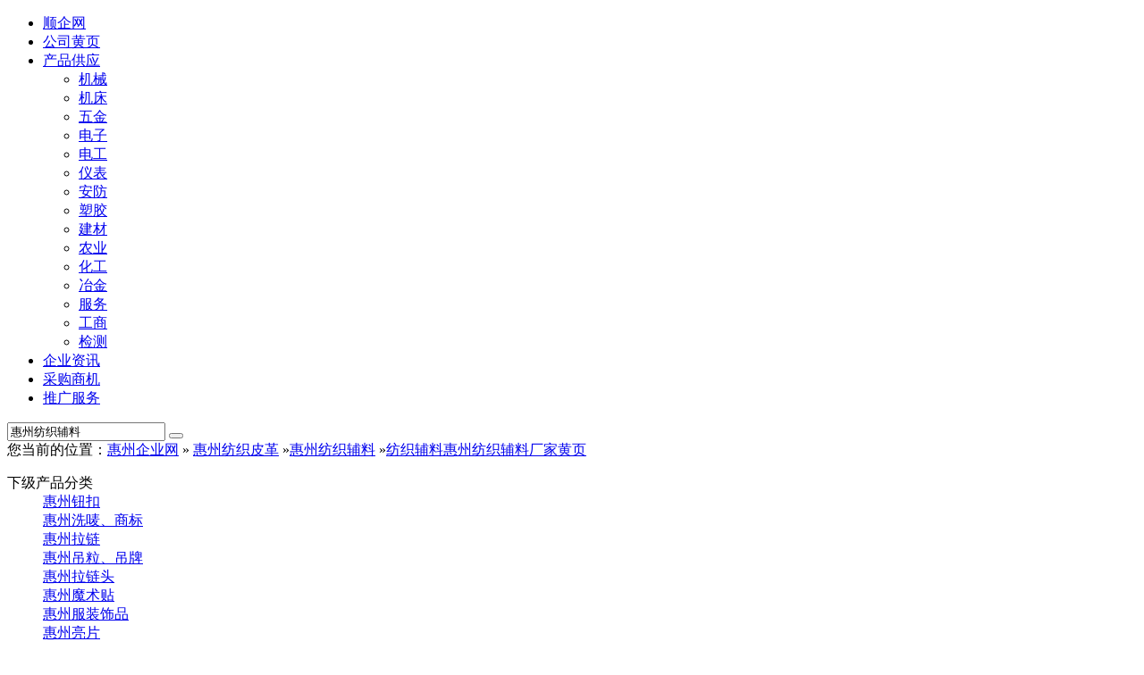

--- FILE ---
content_type: text/html;charset=UTF-8
request_url: https://huizhou.11467.com/pifa-fangzhifuliao/
body_size: 8335
content:
<!DOCTYPE html>
<html lang="zh-CN">
<head><meta charset="utf-8"/>
<title>【惠州纺织辅料】_惠州纺织辅料价格_惠州纺织辅料厂家_顺企网</title>
<meta name="description" content="">
<link rel="stylesheet" type="text/css" href="https://static.11467.com/www/css/b2b.css">
<link href="https://static.11467.com/www/icon/iconfont.css" rel="stylesheet" type="text/css">
<script type="text/javascript" src="https://static.11467.com/js/jquery.js"></script>
<script src="https://static.11467.com/js/uco.js?vn=1.0" language="javascript"></script>
<meta http-equiv="Cache-Control" content="no-siteapp" />
<meta http-equiv="Cache-Control" content="no-transform" />
<link rel="alternate" media="only screen and (max-width: 640px)"  href="https://m.11467.com/product/fangzhifuliao/huizhou/" />
<meta http-equiv="mobile-agent" content="format=xhtml; url=https://m.11467.com/product/fangzhifuliao/huizhou/" />
<meta http-equiv="mobile-agent" content="format=html5; url=https://m.11467.com/product/fangzhifuliao/huizhou/" />
<link rel="canonical" href="https://huizhou.11467.com/pifa-fangzhifuliao/" /><meta name="applicable-device" content="pc">
<link rel="shortcut icon" href="https://www.11467.com/favicon.ico" type=image/x-icon>
</head>
<body> 
<div id="top">
<div ID="m">
<div id="menu">


<ul>
<li><a href="https://www.11467.com" title="企业黄页和免费发布信息">顺企网</a></li>
<li><a href="https://b2b.11467.com/" target="_blank">公司黄页</a></li>
<li><a href="https://product.11467.com" title="产品供应批发" target="_blank">产品供应</a>

<ul>
<li><a href="https://jixie.11467.com/">机械</a></li>
<li><a href="https://jichuang.11467.com/">机床</a></li>
<li><a href="https://wujin.11467.com/">五金</a></li>

<li><a href="https://dianzi.11467.com/">电子</a></li>
<li><a href="https://diangong.11467.com/">电工</a></li>
<li><a href="https://yibiao.11467.com/">仪表</a></li>

<li><a href="https://anfang.11467.com/">安防</a></li>
<li><a href="https://sujiao.11467.com/">塑胶</a></li>
<li><a href="https://jiancai.11467.com/">建材</a></li>

<li><a href="https://nongye.11467.com/">农业</a></li>
<li><a href="https://huagong.11467.com/">化工</a></li>
<li><a href="https://yejin.11467.com/">冶金</a></li>


<li><a href="https://fuwu.11467.com/" title="商务服务">服务</a></li>
<li><a href="https://gongsizhuce.11467.com/" title="公司注册">工商</a></li>
<li><a href="https://jiance.11467.com/">检测</a></li>

</ul>
</li>
<li><a href="https://blog.11467.com" target="_blank">企业资讯</a></li>
<li><a href="https://buy.11467.com" rel="nofollow"   target="_blank">采购商机</a></li>
<li><a href="https://vip.11467.com/" rel="nofollow" target="_blank">推广服务</a></li>
</ul>


</div>
<div  id="toplogin">
</div>
 </div>
 
</div>
 

<div class="logobar">
<div class="top">
<div ID="logo"><a href="https://www.11467.com" title="顺企网"></a></div>
<div id="logoright">
<div id="logosearch">
<form action="https://b2b.11467.com/search.php" method="get" target="_blank">
<input type="text" name="q" value="惠州纺织辅料" onFocus="this.value=''" />
<button id="searchsubmit" class="searchsubmit" type="submit"><i class="iconfont icon-search"></i></button>
</form>
</div>
</div>
</div>
</div>

<div id="nav"><span class="navleft">您当前的位置：<a href="/">惠州企业网</a>  &raquo; <a href="https://huizhou.11467.com/pifa-fangzhi/" >惠州纺织皮革</a> &raquo;<a href="https://huizhou.11467.com/pifa-fangzhifuliao/" >惠州纺织辅料</a> &raquo;</span><span class="f_r"><a href="https://product.11467.com/fangzhifuliao/">纺织辅料</a><a href="//www.11467.com/huizhou/search/7827.htm">惠州纺织辅料厂家黄页</a></span> 
</div>
<div id="main">
<div id="il">
 

<!--catid: 605--><div class="box " ><div class="boxcontent"><dl class="listtxt"><dt>下级产品分类</dt><dd><a href="https://huizhou.11467.com/pifa-niukou/">惠州钮扣</a></dd><dd><a href="https://huizhou.11467.com/pifa-ximashangbiao/">惠州洗唛、商标</a></dd><dd><a href="https://huizhou.11467.com/pifa-lalian/">惠州拉链</a></dd><dd><a href="https://huizhou.11467.com/pifa-diaolidiaopai/">惠州吊粒、吊牌</a></dd><dd><a href="https://huizhou.11467.com/pifa-laliantou/">惠州拉链头</a></dd><dd><a href="https://huizhou.11467.com/pifa-moshutie/">惠州魔术贴</a></dd><dd><a href="https://huizhou.11467.com/pifa-fuzhuangshipin/">惠州服装饰品</a></dd><dd><a href="https://huizhou.11467.com/pifa-liangpian/">惠州亮片</a></dd><dd><a href="https://huizhou.11467.com/pifa-qitafuzhuangfuliao/">惠州其他服装辅料</a></dd></dl><div class="clear"></div></div></div><!-- Coreseek:CORESEEKSERVER--><!--CL:2 catid: 605 56 CORESEEKSERVER：192.168.0.40--><!--ids:43324251,20650071,15207229,8506274,8398151,7960429,6313067,6159124,6016536,5021485,3102822,1663927,1297710,1299516,1300163,1301221,1307810,1315685,1363729,1422390,1428838,1453571,1490967,1541157,1556049,1571508,3421062,3429178,118757,226115,460771,511130,525604,565767,571004,583335,588269,681011,691509,705436--><div class="boxtag"><div class="imglist"><ul class="pli"><li><span class="plistimg"><a class="imglink"  href="https://product.11467.com/info/7960429.htm" title="定制生产热转印烫标" rel="nofollow" target="_blank"><img alt="定制生产热转印烫标" class="lazy" src="//static.11467.com/img/lazy.gif" data-src="//img.11467.com/2020/03-13/852086435_small.jpg" ></a></span><dl><dt><a href="https://product.11467.com/info/7960429.htm" target="_blank">定制生产热转印烫标</a></dt><dd class="canshu"><span>热转印烫画</span><span>烫唛</span><span>烫标</span></dd><dd>报价：未提供</dd><dd><div class="btn-xunjia" data-id="7960429">询价</div><div class="btn-mobile">13537270365</div></dd><dd><a href="https://www.11467.com/qiye/95813460.htm">东莞市元煌服装辅料有限公司</a><span class="weizhi">广东-惠州</span></dd></dl></li>	
<li><span class="plistimg"><a class="imglink"  href="https://product.11467.com/info/43324251.htm" title="喼钮、多款面扣" rel="nofollow" target="_blank"><img alt="喼钮、多款面扣" class="lazy" src="//static.11467.com/img/lazy.gif" data-src="//img.11467.com/2025/09-11/1966278207_small.jpg" ></a></span><dl><dt><a href="https://product.11467.com/info/43324251.htm" target="_blank">喼钮、多款面扣</a></dt><dd class="canshu"><span>四合扣</span><span>金属扣</span><span>服装辅料</span><span>牛仔扣</span><span>合金扣</span></dd><dd>报价：未提供</dd><dd><div class="btn-xunjia" data-id="43324251">询价</div><div class="wximgbox"><div class="wx_i"></div> <div class="wximg_sbox"><div><div class="wx_span_code"></div><div style="color:#e10000;font-size:14px;display:inline-block">15976145766</div></div></div></div><div class="btn-mobile">15976145766</div></dd><dd><a href="https://www.11467.com/huizhou/co/61821.htm">惠州裕泰五金塑胶制品有限公司</a><span class="weizhi">广东-惠州</span></dd></dl></li>	
<li><span class="plistimg"><a class="imglink"  href="https://huizhou.11467.com/info/20650071.htm" title="弹力线厂家 升力开创线业 惠州弹力线" rel="nofollow" target="_blank"><img alt="弹力线厂家 升力开创线业 惠州弹力线" class="lazy" src="//static.11467.com/img/lazy.gif" data-src="//img.11467.com/2023/05-23/1342821741_small.jpg" ></a></span><dl><dt><a href="https://huizhou.11467.com/info/20650071.htm" target="_blank">弹力线厂家 升力开创线业 惠州弹力线</a></dt><dd class="canshu"><span></span></dd><dd>报价：未提供</dd><dd><div class="btn-xunjia" data-id="20650071">询价</div><div class="btn-qq wximgbox"> <div class="wximg_sbox"><div><div class="wx_span_code qq_span_code"></div><div style="color:#e10000;font-size:14px;display:inline-block">1278760383</div></div></div></div><div class="btn-mobile">13626691962</div></dd><dd><a href="https://www.11467.com/qiye/176942500.htm">浙江升力开创线业有限公司</a><span class="weizhi">浙江-金华</span></dd></dl></li>	
<li><span class="plistimg"><a class="imglink"  href="https://huizhou.11467.com/info/15207229.htm" title="惠州喷胶棉生产厂家 水刺无纺布厂家 无纺布制品OEM" rel="nofollow" target="_blank"><img alt="惠州喷胶棉生产厂家 水刺无纺布厂家 无纺布制品OEM" class="lazy" src="//static.11467.com/img/lazy.gif" data-src="//img.11467.com/2022/08-08/1203793136_small.jpg" ></a></span><dl><dt><a href="https://huizhou.11467.com/info/15207229.htm" target="_blank">惠州喷胶棉生产厂家 水刺无纺布厂家 无纺布制品OEM</a></dt><dd class="canshu"><span>产地:广东惠州</span><span>工艺:热风</span><span>特性:家具填充</span></dd><dd>报价<em>￥<span>16.00</span></em>/千克</em></dd><dd><div class="btn-xunjia" data-id="15207229">询价</div><div class="wximgbox"><div class="wx_i"></div> <div class="wximg_sbox"><div><div class="wx_span_code"></div><div style="color:#e10000;font-size:14px;display:inline-block">18316362178</div></div></div></div><div class="btn-qq wximgbox"> <div class="wximg_sbox"><div><div class="wx_span_code qq_span_code"></div><div style="color:#e10000;font-size:14px;display:inline-block">693907856</div></div></div></div><div class="btn-mobile">18316362178</div></dd><dd><a href="https://www.11467.com/qiye/176883985.htm">金迪无纺布制品（惠州）有限公司</a><span class="weizhi">广东-惠州</span></dd></dl></li>	
<li><span class="plistimg"><a class="imglink"  href="https://huizhou.11467.com/info/8506274.htm" title="洗水唛制作 惠州洗水唛 展业印刷公司" rel="nofollow" target="_blank"><img alt="洗水唛制作 惠州洗水唛 展业印刷公司" class="lazy" src="//static.11467.com/img/lazy.gif" data-src="//img.11467.com/2020/05-15/575842742_small.jpg" ></a></span><dl><dt><a href="https://huizhou.11467.com/info/8506274.htm" target="_blank">洗水唛制作 惠州洗水唛 展业印刷公司</a></dt><dd class="canshu"><span></span></dd><dd>报价：未提供</dd><dd><div class="btn-xunjia" data-id="8506274">询价</div><div class="btn-qq wximgbox"> <div class="wximg_sbox"><div><div class="wx_span_code qq_span_code"></div><div style="color:#e10000;font-size:14px;display:inline-block">543424473</div></div></div></div><div class="btn-mobile">13712587152</div></dd><dd><a href="https://www.11467.com/qiye/37221595.htm">东莞市展业印刷有限公司</a><span class="weizhi">广东-东莞</span></dd></dl></li>	
<li><span class="plistimg"><a class="imglink"  href="https://huizhou.11467.com/info/8398151.htm" title="烫画离型膜现货 惠州烫画离型膜 瑞翌新材料 " rel="nofollow" target="_blank"><img alt="烫画离型膜现货 惠州烫画离型膜 瑞翌新材料 " class="lazy" src="//static.11467.com/img/lazy.gif" data-src="//img.11467.com/2020/05-02/2666148145_small.jpg" ></a></span><dl><dt><a href="https://huizhou.11467.com/info/8398151.htm" target="_blank">烫画离型膜现货 惠州烫画离型膜 瑞翌新材料 </a></dt><dd class="canshu"><span></span></dd><dd>报价：未提供</dd><dd><div class="btn-xunjia" data-id="8398151">询价</div><div class="btn-qq wximgbox"> <div class="wximg_sbox"><div><div class="wx_span_code qq_span_code"></div><div style="color:#e10000;font-size:14px;display:inline-block">45246464</div></div></div></div><div class="btn-mobile">15118871188</div></dd><dd><a href="https://www.11467.com/qiye/95827719.htm">广州市瑞翌新材料科技有限公司</a><span class="weizhi">广东-广州</span></dd></dl></li>	
<li><span class="plistimg"><a class="imglink"  href="https://huizhou.11467.com/info/6313067.htm" title="中华制线  维纶高强线厂 惠州高强线厂" rel="nofollow" target="_blank"><img alt="中华制线  维纶高强线厂 惠州高强线厂" class="lazy" src="//static.11467.com/img/lazy.gif" data-src="//img.11467.com/2019/05-22/2322220535_small.jpg" ></a></span><dl><dt><a href="https://huizhou.11467.com/info/6313067.htm" target="_blank">中华制线  维纶高强线厂 惠州高强线厂</a></dt><dd class="canshu"><span></span></dd><dd>报价：未提供</dd><dd><div class="btn-xunjia" data-id="6313067">询价</div><div class="btn-qq wximgbox"> <div class="wximg_sbox"><div><div class="wx_span_code qq_span_code"></div><div style="color:#e10000;font-size:14px;display:inline-block">861127132</div></div></div></div><div class="btn-mobile">18124238650</div></dd><dd><a href="https://www.11467.com/guangzhou/co/746408.htm">广州市精工皮革制品有限公司</a><span class="weizhi">广东-广州</span></dd></dl></li>	
<li><span class="plistimg"><a class="imglink"  href="https://huizhou.11467.com/info/6159124.htm" title="提花弹力织带生产厂家 惠州提花松紧织带生产 鑫臻织带定做" rel="nofollow" target="_blank"><img alt="提花弹力织带生产厂家 惠州提花松紧织带生产 鑫臻织带定做" class="lazy" src="//static.11467.com/img/lazy.gif" data-src="//img.11467.com/2019/03-29/4017685827_small.jpg" ></a></span><dl><dt><a href="https://huizhou.11467.com/info/6159124.htm" target="_blank">提花弹力织带生产厂家 惠州提花松紧织带生产 鑫臻织带定做</a></dt><dd class="canshu"><span></span></dd><dd>报价：未提供</dd><dd><div class="btn-xunjia" data-id="6159124">询价</div><div class="btn-qq wximgbox"> <div class="wximg_sbox"><div><div class="wx_span_code qq_span_code"></div><div style="color:#e10000;font-size:14px;display:inline-block">1406649529</div></div></div></div><div class="btn-mobile">13926414798</div></dd><dd><a href="https://www.11467.com/qiye/57621579.htm">广州市鑫臻织带有限公司</a><span class="weizhi">广东-广州</span></dd></dl></li>	
<li><span class="plistimg"><a class="imglink"  href="https://huizhou.11467.com/info/6016536.htm" title="惠州量大优惠 流苏线 康发线业科技实力厂家 量大优惠 流苏线价格" rel="nofollow" target="_blank"><img alt="惠州量大优惠 流苏线 康发线业科技实力厂家 量大优惠 流苏线价格" class="lazy" src="//static.11467.com/img/lazy.gif" data-src="//img.11467.com/2019/03-14/1572790529_small.jpg" ></a></span><dl><dt><a href="https://huizhou.11467.com/info/6016536.htm" target="_blank">惠州量大优惠 流苏线 康发线业科技实力厂家 量大优惠 流苏线价格</a></dt><dd class="canshu"><span></span></dd><dd>报价：未提供</dd><dd><div class="btn-xunjia" data-id="6016536">询价</div><div class="btn-qq wximgbox"> <div class="wximg_sbox"><div><div class="wx_span_code qq_span_code"></div><div style="color:#e10000;font-size:14px;display:inline-block">251310425</div></div></div></div><div class="btn-mobile">13434100208</div></dd><dd><a href="https://www.11467.com/qiye/93830844.htm">广州康发线业科技有限公司</a><span class="weizhi">广东-广州</span></dd></dl></li>	
<li><span class="plistimg"><a class="imglink"  href="https://product.11467.com/info/5021485.htm" title="潜水服拉链不锈钢拉链头拉链" rel="nofollow" target="_blank"><img alt="潜水服拉链不锈钢拉链头拉链" class="lazy" src="//static.11467.com/img/lazy.gif" data-src="//img.11467.com/u/28832586/224681754_small.jpg" ></a></span><dl><dt><a href="https://product.11467.com/info/5021485.htm" target="_blank">潜水服拉链不锈钢拉链头拉链</a></dt><dd class="canshu"><span>品牌:OKY</span><span>型号:10</span></dd><dd>报价：未提供</dd><dd><div class="btn-xunjia" data-id="5021485">询价</div><div class="btn-qq wximgbox"> <div class="wximg_sbox"><div><div class="wx_span_code qq_span_code"></div><div style="color:#e10000;font-size:14px;display:inline-block">1301109971</div></div></div></div><div class="btn-mobile">13075278839</div></dd><dd><a href="https://www.11467.com/huizhou/co/163370.htm">惠州市欧科宇科技有限公司</a><span class="weizhi">广东-惠州</span></dd></dl></li>	
<li><span class="plistimg"><a class="imglink"  href="https://product.11467.com/info/3102822.htm" title="深圳市鸿益织带有限公司" rel="nofollow" target="_blank"><img alt="深圳市鸿益织带有限公司" class="lazy" src="//static.11467.com/img/lazy.gif" data-src="//img.11467.com/u/21390674/151865631_small.jpg" ></a></span><dl><dt><a href="https://product.11467.com/info/3102822.htm" target="_blank">深圳市鸿益织带有限公司</a></dt><dd class="canshu"><span>品牌:鸿益</span><span>型号:0011</span></dd><dd>报价<em>￥<span>1.00</span></em>/米</em></dd><dd><div class="btn-xunjia" data-id="3102822">询价</div><div class="btn-qq wximgbox"> <div class="wximg_sbox"><div><div class="wx_span_code qq_span_code"></div><div style="color:#e10000;font-size:14px;display:inline-block">2953789405</div></div></div></div><div class="btn-mobile">13723753518</div></dd><dd><a href="https://www.11467.com/huizhou/co/117298.htm">深圳市鸿益织带有限公司</a><span class="weizhi">广东-惠州</span></dd></dl></li>	
<li><span class="plistimg"><a class="imglink"  href="https://product.11467.com/info/1663927.htm" title="泰国威而福老泰国乳胶丝37#" rel="nofollow" target="_blank"><img alt="泰国威而福老泰国乳胶丝37#" class="lazy" src="//static.11467.com/img/lazy.gif" data-src="//image.11467.com/23/14/231489840_small.jpg" ></a></span><dl><dt><a href="https://product.11467.com/info/1663927.htm" target="_blank">泰国威而福老泰国乳胶丝37#</a></dt><dd class="canshu"><span></span></dd><dd>报价<em>￥<span>28,000.00</span></em>/吨</em></dd><dd><div class="btn-xunjia" data-id="1663927">询价</div><div class="btn-mobile">13502263755</div></dd><dd><a href="https://www.11467.com/huizhou/co/81656.htm">惠州汇丰进出口贸易公司</a><span class="weizhi">广东-惠州</span></dd></dl></li>	
<li><span class="plistimg"><a class="imglink"  href="https://product.11467.com/info/3421062.htm" title="YKK拉链，5号尼龙反穿拉链，DALH拉链头" rel="nofollow" target="_blank"><img alt="YKK拉链，5号尼龙反穿拉链，DALH拉链头" class="lazy" src="//static.11467.com/img/lazy.gif" data-src="//image.11467.com/32/60/326024131_small.jpg" ></a></span><dl><dt><a href="https://product.11467.com/info/3421062.htm" target="_blank">YKK拉链，5号尼龙反穿拉链，DALH拉链头</a></dt><dd class="canshu"><span>品牌:YKK</span><span>型号:5#</span><span>材质:尼龙</span></dd><dd>报价：未提供</dd><dd><div class="btn-xunjia" data-id="3421062">询价</div><div class="btn-mobile"></div></dd><dd><a href="https://www.11467.com/huizhou/co/57061.htm">惠东县大岭镇嘉鑫拉链制品厂</a><span class="weizhi">广东-惠州</span></dd></dl></li>	
<li><span class="plistimg"><a class="imglink"  href="https://product.11467.com/info/3429178.htm" title="珠片 平片 凹片(图) 优质珠片" rel="nofollow" target="_blank"><img alt="珠片 平片 凹片(图) 优质珠片" class="lazy" src="//static.11467.com/img/lazy.gif" data-src="//image.11467.com/38/12/381242256_small.jpg" ></a></span><dl><dt><a href="https://product.11467.com/info/3429178.htm" target="_blank">珠片 平片 凹片(图) 优质珠片</a></dt><dd class="canshu"><span>材质:PET(涤纶)</span><span>形状:多样</span><span>适用范围:服饰,鞋帽</span></dd><dd>报价：未提供</dd><dd><div class="btn-xunjia" data-id="3429178">询价</div><div class="btn-mobile">13760482585</div></dd><dd><a href="https://www.11467.com/huizhou/co/81873.htm">深圳市美佳丽工艺品有限公司</a><span class="weizhi">广东-惠州</span></dd></dl></li>	
<li><span class="plistimg"><a class="imglink"  href="https://product.11467.com/info/118757.htm" title="工字钮 多款供选 凸花 金属" rel="nofollow" target="_blank"><img alt="工字钮 多款供选 凸花 金属" class="lazy" src="//static.11467.com/img/lazy.gif" data-src="//image.11467.com/90/39/90396177_small.jpg" ></a></span><dl><dt><a href="https://product.11467.com/info/118757.htm" target="_blank">工字钮 多款供选 凸花 金属</a></dt><dd class="canshu"><span>纽扣形状:多款供选</span><span>纽扣花色:凸花</span><span>纽扣质地:金属</span></dd><dd>报价：未提供</dd><dd><div class="btn-xunjia" data-id="118757">询价</div><div class="btn-mobile"></div></dd><dd><a href="https://www.11467.com/huizhou/co/7408.htm">惠州市力群五金厂有限公司</a><span class="weizhi">广东-惠州</span></dd></dl></li>	
<li><span class="plistimg"><a class="imglink"  href="https://product.11467.com/info/226115.htm" title="高弹丝 优等品 玫瑰" rel="nofollow" target="_blank"><img alt="高弹丝 优等品 玫瑰" class="lazy" src="//static.11467.com/img/lazy.gif" data-src="//image.11467.com/47/49/474968061_small.jpg" ></a></span><dl><dt><a href="https://product.11467.com/info/226115.htm" target="_blank">高弹丝 优等品 玫瑰</a></dt><dd class="canshu"><span>质量等级:优等品</span><span>品牌:玫瑰</span></dd><dd>报价<em>￥<span>23.00</span></em>/个</em></dd><dd><div class="btn-xunjia" data-id="226115">询价</div><div class="btn-mobile">13502210987</div></dd><dd><a href="https://www.11467.com/huizhou/co/79126.htm">惠州市惠城区新荣昌纱线厂</a><span class="weizhi">广东-惠州</span></dd></dl></li>	
<li><span class="plistimg"><a class="imglink"  href="https://product.11467.com/info/460771.htm" title="金银扁带 涤纶 织带 优等品" rel="nofollow" target="_blank"><img alt="金银扁带 涤纶 织带 优等品" class="lazy" src="//static.11467.com/img/lazy.gif" data-src="//image.11467.com/50/97/509735062_small.jpg" ></a></span><dl><dt><a href="https://product.11467.com/info/460771.htm" target="_blank">金银扁带 涤纶 织带 优等品</a></dt><dd class="canshu"><span>主要原料:涤纶</span><span>类型:织带</span><span>质量等级:优等品</span></dd><dd>报价：未提供</dd><dd><div class="btn-xunjia" data-id="460771">询价</div><div class="btn-mobile">13725559158</div></dd><dd><a href="https://www.11467.com/huizhou/co/75760.htm">惠州市惠阳区秋长鑫辉绳带制品厂</a><span class="weizhi">广东-惠州</span></dd></dl></li>	
<li><span class="plistimg"><a class="imglink"  href="https://product.11467.com/info/511130.htm" title="人造浮石 保得石 优等品" rel="nofollow" target="_blank"><img alt="人造浮石 保得石 优等品" class="lazy" src="//static.11467.com/img/lazy.gif" data-src="//image.11467.com/10/20/1020758506_small.jpg" ></a></span><dl><dt><a href="https://product.11467.com/info/511130.htm" target="_blank">人造浮石 保得石 优等品</a></dt><dd class="canshu"><span>品牌:保得石</span><span>质量等级:优等品</span></dd><dd>报价<em>￥<span>58.00</span></em>/公斤</em></dd><dd><div class="btn-xunjia" data-id="511130">询价</div><div class="btn-mobile">13631993115</div></dd><dd><a href="https://www.11467.com/huizhou/co/74381.htm">惠州市恒晖环保洗水石有限公司业务部</a><span class="weizhi">广东-惠州</span></dd></dl></li>	
<li><span class="plistimg"><a class="imglink"  href="https://product.11467.com/info/525604.htm" title="童装布标,洗水唛,洗涤标" rel="nofollow" target="_blank"><img alt="童装布标,洗水唛,洗涤标" class="lazy" src="//static.11467.com/img/lazy.gif" data-src="//image.11467.com/50/90/509044431_small.jpg" ></a></span><dl><dt><a href="https://product.11467.com/info/525604.htm" target="_blank">童装布标,洗水唛,洗涤标</a></dt><dd class="canshu"><span>洗涤标、商标类型:印唛</span><span>质量等级:优等品</span><span>品牌:三和</span></dd><dd>报价：未提供</dd><dd><div class="btn-xunjia" data-id="525604">询价</div><div class="btn-mobile">13542730308</div></dd><dd><a href="https://www.11467.com/huizhou/co/74146.htm">惠州市三和印刷有限公司</a><span class="weizhi">广东-惠州</span></dd></dl></li>	
<li><span class="plistimg"><a class="imglink"  href="https://product.11467.com/info/565767.htm" title="防火、阴燃、魔术贴粘扣带、专业品质" rel="nofollow" target="_blank"><img alt="防火、阴燃、魔术贴粘扣带、专业品质" class="lazy" src="//static.11467.com/img/lazy.gif" data-src="//image.11467.com/88/41/884138886_small.jpg" ></a></span><dl><dt><a href="https://product.11467.com/info/565767.htm" target="_blank">防火、阴燃、魔术贴粘扣带、专业品质</a></dt><dd class="canshu"><span>品牌:鸿明</span></dd><dd>报价<em>￥<span>1.00</span></em>/米</em></dd><dd><div class="btn-xunjia" data-id="565767">询价</div><div class="btn-mobile">13516658918</div></dd><dd><a href="https://www.11467.com/huizhou/co/73798.htm">惠州鸿明织造有限公司</a><span class="weizhi">广东-惠州</span></dd></dl></li>	
<li><span class="plistimg"><a class="imglink"  href="https://product.11467.com/info/571004.htm" title="吊牌 优等品 利安" rel="nofollow" target="_blank"><img alt="吊牌 优等品 利安" class="lazy" src="//static.11467.com/img/lazy.gif" data-src="//image.11467.com/63/33/633304796_small.jpg" ></a></span><dl><dt><a href="https://product.11467.com/info/571004.htm" target="_blank">吊牌 优等品 利安</a></dt><dd class="canshu"><span>质量等级:优等品</span><span>品牌:利安</span></dd><dd>报价<em>￥<span>1.00</span></em>/个</em></dd><dd><div class="btn-xunjia" data-id="571004">询价</div><div class="btn-mobile">15820711853</div></dd><dd><a href="https://www.11467.com/huizhou/co/73795.htm">惠州市景诚工业材料有限公司</a><span class="weizhi">广东-惠州</span></dd></dl></li>	
<li><span class="plistimg"><a class="imglink"  href="https://product.11467.com/info/583335.htm" title="针刺棉" rel="nofollow" target="_blank"><img alt="针刺棉" class="lazy" src="//static.11467.com/img/lazy.gif" data-src="//image.11467.com/23/43/234367068_small.jpg" ></a></span><dl><dt><a href="https://product.11467.com/info/583335.htm" target="_blank">针刺棉</a></dt><dd class="canshu"><span></span></dd><dd>报价<em>￥<span>10.00</span></em>/千克</em></dd><dd><div class="btn-xunjia" data-id="583335">询价</div><div class="btn-mobile">15816321779</div></dd><dd><a href="https://www.11467.com/huizhou/co/73787.htm">惠阳区新圩塘吓金成无纺布厂</a><span class="weizhi">广东-惠州</span></dd></dl></li>	
<li><span class="plistimg"><a class="imglink"  href="https://product.11467.com/info/588269.htm" title="维和袖章；臂章 织唛 优等品" rel="nofollow" target="_blank"><img alt="维和袖章；臂章 织唛 优等品" class="lazy" src="//static.11467.com/img/lazy.gif" data-src="//image.11467.com/94/15/941505072_small.jpg" ></a></span><dl><dt><a href="https://product.11467.com/info/588269.htm" target="_blank">维和袖章；臂章 织唛 优等品</a></dt><dd class="canshu"><span>洗涤标、商标类型:织唛</span><span>质量等级:优等品</span><span>品牌:袖章</span></dd><dd>报价：未提供</dd><dd><div class="btn-xunjia" data-id="588269">询价</div><div class="btn-mobile"></div></dd><dd><a href="https://www.11467.com/huizhou/co/73784.htm">飛龍電腦機繡商標廠有限公司&lt;br&gt;FEI LUNG COM</a><span class="weizhi">广东-惠州</span></dd></dl></li>	
<li><span class="plistimg"><a class="imglink"  href="https://product.11467.com/info/681011.htm" title="衣架衣钩、铁衣架电镀衣架" rel="nofollow" target="_blank"><img alt="衣架衣钩、铁衣架电镀衣架" class="lazy" src="//static.11467.com/img/lazy.gif" data-src="//image.11467.com/77/12/771258123_small.jpg" ></a></span><dl><dt><a href="https://product.11467.com/info/681011.htm" target="_blank">衣架衣钩、铁衣架电镀衣架</a></dt><dd class="canshu"><span>质量等级:合格品</span><span>品牌:mf</span></dd><dd>报价：未提供</dd><dd><div class="btn-xunjia" data-id="681011">询价</div><div class="btn-mobile">13531743174</div></dd><dd><a href="https://www.11467.com/huizhou/co/71572.htm">惠州市惠城区鸣丰精密五金加工厂</a><span class="weizhi">广东-惠州</span></dd></dl></li>	
<li><span class="plistimg"><a class="imglink"  href="https://product.11467.com/info/691509.htm" title="绣花,编织,电压,热压皮牌皮标" rel="nofollow" target="_blank"><img alt="绣花,编织,电压,热压皮牌皮标" class="lazy" src="//static.11467.com/img/lazy.gif" data-src="//image.11467.com/48/3/480318003_small.jpg" ></a></span><dl><dt><a href="https://product.11467.com/info/691509.htm" target="_blank">绣花,编织,电压,热压皮牌皮标</a></dt><dd class="canshu"><span>洗涤标、商标类型:皮标</span><span>质量等级:一等品</span><span>品牌:绣花,编织,电压,热压皮牌皮标</span></dd><dd>报价<em>￥<span>2.00</span></em>/件</em></dd><dd><div class="btn-xunjia" data-id="691509">询价</div><div class="btn-mobile">15976151242</div></dd><dd><a href="https://www.11467.com/huizhou/co/71379.htm">惠州市惠城区富画服装辅料制品厂</a><span class="weizhi">广东-惠州</span></dd></dl></li>	
<li><span class="plistimg"><a class="imglink"  href="https://product.11467.com/info/705436.htm" title="拉链头 金属拉链 多款供选" rel="nofollow" target="_blank"><img alt="拉链头 金属拉链 多款供选" class="lazy" src="//static.11467.com/img/lazy.gif" data-src="//image.11467.com/14/15/141518200_small.jpg" ></a></span><dl><dt><a href="https://product.11467.com/info/705436.htm" target="_blank">拉链头 金属拉链 多款供选</a></dt><dd class="canshu"><span>拉链质地:金属拉链</span><span>拉链颜色:多款供选</span><span>拉链款式:开尾拉链</span></dd><dd>报价<em>￥<span>1.00</span></em>/电洽</em></dd><dd><div class="btn-xunjia" data-id="705436">询价</div><div class="btn-mobile">13500174728</div></dd><dd><a href="https://www.11467.com/huizhou/co/71236.htm">惠州市兴贤压铸五金有限公司</a><span class="weizhi">广东-惠州</span></dd></dl></li>	
<li><span class="plistimg"><a class="imglink"  href="https://product.11467.com/info/1297710.htm" title="皮垫片 优等品 源丰" rel="nofollow" target="_blank"><img alt="皮垫片 优等品 源丰" class="lazy" src="//static.11467.com/img/lazy.gif" data-src="//image.11467.com/41/50/415048434_small.jpg" ></a></span><dl><dt><a href="https://product.11467.com/info/1297710.htm" target="_blank">皮垫片 优等品 源丰</a></dt><dd class="canshu"><span>质量等级:优等品</span><span>品牌:源丰</span></dd><dd>报价：未提供</dd><dd><div class="btn-xunjia" data-id="1297710">询价</div><div class="btn-mobile"></div></dd><dd><a href="https://www.11467.com/huizhou/co/61753.htm">惠城区源丰鑫五金制品厂</a><span class="weizhi">广东-惠州</span></dd></dl></li>	
<li><span class="plistimg"><a class="imglink"  href="https://product.11467.com/info/1299516.htm" title="大量优质四合扣急钮等 圆形" rel="nofollow" target="_blank"><img alt="大量优质四合扣急钮等 圆形" class="lazy" src="//static.11467.com/img/lazy.gif" data-src="//image.11467.com/86/35/863551696_small.jpg" ></a></span><dl><dt><a href="https://product.11467.com/info/1299516.htm" target="_blank">大量优质四合扣急钮等 圆形</a></dt><dd class="canshu"><span>纽扣形状:圆形</span><span>纽扣花色:多款供选</span><span>纽扣质地:金属</span></dd><dd>报价：未提供</dd><dd><div class="btn-xunjia" data-id="1299516">询价</div><div class="btn-mobile"></div></dd><dd><a href="https://www.11467.com/huizhou/co/61750.htm">惠州市永业五金塑胶制品有限公司</a><span class="weizhi">广东-惠州</span></dd></dl></li>	
<li><span class="plistimg"><a class="imglink"  href="https://product.11467.com/info/1300163.htm" title="涤纶帽带 涤纶帽带 优等品" rel="nofollow" target="_blank"><img alt="涤纶帽带 涤纶帽带 优等品" class="lazy" src="//static.11467.com/img/lazy.gif" data-src="//image.11467.com/10/69/1069198909_small.jpg" ></a></span><dl><dt><a href="https://product.11467.com/info/1300163.htm" target="_blank">涤纶帽带 涤纶帽带 优等品</a></dt><dd class="canshu"><span>洗涤标、商标类型:涤纶帽带</span><span>质量等级:优等品</span><span>品牌:涤纶帽带</span></dd><dd>报价<em>￥<span>41.00</span></em>/平方</em></dd><dd><div class="btn-xunjia" data-id="1300163">询价</div><div class="btn-mobile">13500176837</div></dd><dd><a href="https://www.11467.com/huizhou/co/61749.htm">惠州市益和织带有限公司</a><span class="weizhi">广东-惠州</span></dd></dl></li>	
<li><span class="plistimg"><a class="imglink"  href="https://product.11467.com/info/1301221.htm" title="金属钮扣－TS18三档手缝裤钩" rel="nofollow" target="_blank"><img alt="金属钮扣－TS18三档手缝裤钩" class="lazy" src="//static.11467.com/img/lazy.gif" data-src="//image.11467.com/10/90/1090833650_small.jpg" ></a></span><dl><dt><a href="https://product.11467.com/info/1301221.htm" target="_blank">金属钮扣－TS18三档手缝裤钩</a></dt><dd class="canshu"><span>纽扣形状:多款供选</span><span>纽扣花色:多款供选</span><span>纽扣质地:金属</span></dd><dd>报价：未提供</dd><dd><div class="btn-xunjia" data-id="1301221">询价</div><div class="btn-mobile">13809001780</div></dd><dd><a href="https://www.11467.com/huizhou/co/61747.htm">南京利丰金属钮扣有限公司</a><span class="weizhi">广东-惠州</span></dd></dl></li>	
<li><span class="plistimg"><a class="imglink"  href="https://product.11467.com/info/1307810.htm" title="欧美新环保钮扣 圆形 多款供选" rel="nofollow" target="_blank"><img alt="欧美新环保钮扣 圆形 多款供选" class="lazy" src="//static.11467.com/img/lazy.gif" data-src="//image.11467.com/84/69/846916448_small.jpg" ></a></span><dl><dt><a href="https://product.11467.com/info/1307810.htm" target="_blank">欧美新环保钮扣 圆形 多款供选</a></dt><dd class="canshu"><span>纽扣形状:圆形</span><span>纽扣花色:多款供选</span><span>纽扣质地:珠光</span></dd><dd>报价：未提供</dd><dd><div class="btn-xunjia" data-id="1307810">询价</div><div class="btn-mobile">13005476672</div></dd><dd><a href="https://www.11467.com/huizhou/co/61483.htm">惠州市新升钮扣制品有限公司</a><span class="weizhi">广东-惠州</span></dd></dl></li>	
<li><span class="plistimg"><a class="imglink"  href="https://product.11467.com/info/1315685.htm" title="新奇布包腰带  款式新颖 欢迎来电咨询" rel="nofollow" target="_blank"><img alt="新奇布包腰带  款式新颖 欢迎来电咨询" class="lazy" src="//static.11467.com/img/lazy.gif" data-src="//image.11467.com/21/72/217264972_small.jpg" ></a></span><dl><dt><a href="https://product.11467.com/info/1315685.htm" target="_blank">新奇布包腰带  款式新颖 欢迎来电咨询</a></dt><dd class="canshu"><span>纽扣形状:多款供选</span><span>纽扣花色:多款供选</span><span>纽扣质地:多款供选</span></dd><dd>报价：未提供</dd><dd><div class="btn-xunjia" data-id="1315685">询价</div><div class="btn-mobile">13434260657</div></dd><dd><a href="https://www.11467.com/huizhou/co/61470.htm">惠州市礼裕皮带制造有限公司</a><span class="weizhi">广东-惠州</span></dd></dl></li>	
<li><span class="plistimg"><a class="imglink"  href="https://product.11467.com/info/1363729.htm" title="织带 云凤 彩色 涤纶" rel="nofollow" target="_blank"><img alt="织带 云凤 彩色 涤纶" class="lazy" src="//static.11467.com/img/lazy.gif" data-src="//image.11467.com/33/40/334071081_small.jpg" ></a></span><dl><dt><a href="https://product.11467.com/info/1363729.htm" target="_blank">织带 云凤 彩色 涤纶</a></dt><dd class="canshu"><span>品牌:云凤</span><span>颜色:彩色</span><span>材质:涤纶</span></dd><dd>报价：未提供</dd><dd><div class="btn-xunjia" data-id="1363729">询价</div><div class="btn-mobile">15919729253</div></dd><dd><a href="https://www.11467.com/huizhou/co/60791.htm">惠州市惠阳区秋长云凤织带加工厂</a><span class="weizhi">广东-惠州</span></dd></dl></li>	
<li><span class="plistimg"><a class="imglink"  href="https://product.11467.com/info/1422390.htm" title="产品名称：针刺纤维棉" rel="nofollow" target="_blank"><img alt="产品名称：针刺纤维棉" class="lazy" src="//static.11467.com/img/lazy.gif" data-src="//image.11467.com/58/49/584902247_small.jpg" ></a></span><dl><dt><a href="https://product.11467.com/info/1422390.htm" target="_blank">产品名称：针刺纤维棉</a></dt><dd class="canshu"><span></span></dd><dd>报价<em>￥<span>16.00</span></em>/千克</em></dd><dd><div class="btn-xunjia" data-id="1422390">询价</div><div class="btn-mobile">13828876109</div></dd><dd><a href="https://www.11467.com/huizhou/co/59169.htm">惠州市汇丰无纺制品有限公司</a><span class="weizhi">广东-惠州</span></dd></dl></li>	
<li><span class="plistimg"><a class="imglink"  href="https://product.11467.com/info/1428838.htm" title="【提供】 服饰纽扣  合金方扣" rel="nofollow" target="_blank"><img alt="【提供】 服饰纽扣  合金方扣" class="lazy" src="//static.11467.com/img/lazy.gif" data-src="//image.11467.com/99/23/992335935_small.jpg" ></a></span><dl><dt><a href="https://product.11467.com/info/1428838.htm" target="_blank">【提供】 服饰纽扣  合金方扣</a></dt><dd class="canshu"><span>品牌:其他</span><span>质量等级:一等品</span></dd><dd>报价<em>￥<span>18.00</span></em>/罗</em></dd><dd><div class="btn-xunjia" data-id="1428838">询价</div><div class="btn-mobile">15820709633</div></dd><dd><a href="https://www.11467.com/huizhou/co/59034.htm">惠州市昌信五金制品有限公司</a><span class="weizhi">广东-惠州</span></dd></dl></li>	
<li><span class="plistimg"><a class="imglink"  href="https://product.11467.com/info/1453571.htm" title="各种尼龙软勾粘扣带、魔术贴" rel="nofollow" target="_blank"><img alt="各种尼龙软勾粘扣带、魔术贴" class="lazy" src="//static.11467.com/img/lazy.gif" data-src="//image.11467.com/80/78/807871397_small.jpg" ></a></span><dl><dt><a href="https://product.11467.com/info/1453571.htm" target="_blank">各种尼龙软勾粘扣带、魔术贴</a></dt><dd class="canshu"><span>品牌:WSH</span></dd><dd>报价：未提供</dd><dd><div class="btn-xunjia" data-id="1453571">询价</div><div class="btn-mobile">13652750016</div></dd><dd><a href="https://www.11467.com/huizhou/co/58761.htm">伟胜织织造有限公司</a><span class="weizhi">广东-惠州</span></dd></dl></li>	
<li><span class="plistimg"><a class="imglink"  href="https://product.11467.com/info/1490967.htm" title="彩色反扣魔术扎带20mmX200mm" rel="nofollow" target="_blank"><img alt="彩色反扣魔术扎带20mmX200mm" class="lazy" src="//static.11467.com/img/lazy.gif" data-src="//image.11467.com/82/21/822167765_small.jpg" ></a></span><dl><dt><a href="https://product.11467.com/info/1490967.htm" target="_blank">彩色反扣魔术扎带20mmX200mm</a></dt><dd class="canshu"><span>品牌:abc</span></dd><dd>报价<em>￥<span>1.00</span></em>/条</em></dd><dd><div class="btn-xunjia" data-id="1490967">询价</div><div class="btn-mobile">13928384208</div></dd><dd><a href="https://www.11467.com/huizhou/co/58025.htm">惠州市惠城区海域五金电器商店</a><span class="weizhi">广东-惠州</span></dd></dl></li>	
<li><span class="plistimg"><a class="imglink"  href="https://product.11467.com/info/1541157.htm" title="金银线工艺材料圣诞材料 金箔纸包铁线" rel="nofollow" target="_blank"><img alt="金银线工艺材料圣诞材料 金箔纸包铁线" class="lazy" src="//static.11467.com/img/lazy.gif" data-src="//image.11467.com/64/78/647800048_small.jpg" ></a></span><dl><dt><a href="https://product.11467.com/info/1541157.htm" target="_blank">金银线工艺材料圣诞材料 金箔纸包铁线</a></dt><dd class="canshu"><span>主要原料:金箔纸包铁线</span><span>类型:工艺品装饰</span><span>品牌:TD</span></dd><dd>报价<em>￥<span>5.00</span></em>/斤</em></dd><dd><div class="btn-xunjia" data-id="1541157">询价</div><div class="btn-mobile"></div></dd><dd><a href="https://www.11467.com/huizhou/co/51596.htm">惠州市惠城区腾达人造花材料厂</a><span class="weizhi">广东-惠州</span></dd></dl></li>	
<li><span class="plistimg"><a class="imglink"  href="https://product.11467.com/info/1556049.htm" title="尼龙拉链 尼龙拉链 闭尾拉链" rel="nofollow" target="_blank"><img alt="尼龙拉链 尼龙拉链 闭尾拉链" class="lazy" src="//static.11467.com/img/lazy.gif" data-src="//image.11467.com/47/60/476089092_small.jpg" ></a></span><dl><dt><a href="https://product.11467.com/info/1556049.htm" target="_blank">尼龙拉链 尼龙拉链 闭尾拉链</a></dt><dd class="canshu"><span>拉链质地:尼龙拉链</span><span>拉链款式:闭尾拉链</span><span>品牌:cony</span></dd><dd>报价：未提供</dd><dd><div class="btn-xunjia" data-id="1556049">询价</div><div class="btn-mobile">15814707778</div></dd><dd><a href="https://www.11467.com/huizhou/co/31353.htm">惠阳区裕兴泰拉链制品厂</a><span class="weizhi">广东-惠州</span></dd></dl></li>	
<li><span class="plistimg"><a class="imglink"  href="https://product.11467.com/info/1571508.htm" title="手碗带 特多龙 7mm*125cm" rel="nofollow" target="_blank"><img alt="手碗带 特多龙 7mm*125cm" class="lazy" src="//static.11467.com/img/lazy.gif" data-src="//image.11467.com/16/82/168263482_small.jpg" ></a></span><dl><dt><a href="https://product.11467.com/info/1571508.htm" target="_blank">手碗带 特多龙 7mm*125cm</a></dt><dd class="canshu"><span>主要原料:特多龙</span><span>规格:7mm*125cm</span><span>类型:织带</span></dd><dd>报价<em>￥<span>1.00</span></em>/条</em></dd><dd><div class="btn-xunjia" data-id="1571508">询价</div><div class="btn-mobile"></div></dd><dd><a href="https://www.11467.com/huizhou/co/6526.htm">惠州市惠南织带有限公司</a><span class="weizhi">广东-惠州</span></dd></dl></li>	
</ul></div><div class="boxcontent" style="clear:both;">顺企网为您找到"定制生产热转印烫标、喼钮、多款面扣、"等56个产品，包括惠州纺织辅料价格、惠州纺织辅料图片、型号和相关惠州纺织辅料厂家联系方式等</div><div class="pages"><span>分页浏览</span><a href="https://huizhou.11467.com/pifa-fangzhifuliao/"><em>1</em></a><a href="https://huizhou.11467.com/pifa-fangzhifuliao/pn2/">2</a><a href="https://huizhou.11467.com/pifa-fangzhifuliao/pn2/">尾页</a></div><div style="clear:both;">&nbsp;</div></div>





</div> 
<div id="sidebox">
<div class="box links" ><div class="boxcontent"><dl class="listtxt"><dt>附近城市</dt><dd ><a href="https://shenzhen.11467.com/pifa-fangzhifuliao/" title="深圳纺织辅料">深圳</a></dd><dd ><a href="https://guangzhou.11467.com/pifa-fangzhifuliao/" title="广州纺织辅料">广州</a></dd><dd ><a href="https://dongguan.11467.com/pifa-fangzhifuliao/" title="东莞纺织辅料">东莞</a></dd><dd ><a href="https://foshan.11467.com/pifa-fangzhifuliao/" title="佛山纺织辅料">佛山</a></dd><dd ><a href="https://xiamen.11467.com/pifa-fangzhifuliao/" title="厦门纺织辅料">厦门</a></dd><dd ><a href="https://huizhou.11467.com/pifa-fangzhifuliao/" title="惠州纺织辅料">惠州</a></dd><dd ><a href="https://zhongshan.11467.com/pifa-fangzhifuliao/" title="中山纺织辅料">中山</a></dd><dd ><a href="https://jiangmen.11467.com/pifa-fangzhifuliao/" title="江门纺织辅料">江门</a></dd><dd ><a href="https://zhangzhou.11467.com/pifa-fangzhifuliao/" title="漳州纺织辅料">漳州</a></dd><dd ><a href="https://zhuhai.11467.com/pifa-fangzhifuliao/" title="珠海纺织辅料">珠海</a></dd><dd ><a href="https://shantou.11467.com/pifa-fangzhifuliao/" title="汕头纺织辅料">汕头</a></dd><dd ><a href="https://maoming.11467.com/pifa-fangzhifuliao/" title="茂名纺织辅料">茂名</a></dd><dd ><a href="https://zhaoqing.11467.com/pifa-fangzhifuliao/" title="肇庆纺织辅料">肇庆</a></dd><dd ><a href="https://meizhou.11467.com/pifa-fangzhifuliao/" title="梅州纺织辅料">梅州</a></dd><dd ><a href="https://qingyuan.11467.com/pifa-fangzhifuliao/" title="清远纺织辅料">清远</a></dd><dd ><a href="https://jieyang.11467.com/pifa-fangzhifuliao/" title="揭阳纺织辅料">揭阳</a></dd><dd ><a href="https://wuzhou.11467.com/pifa-fangzhifuliao/" title="梧州纺织辅料">梧州</a></dd><dd ><a href="https://chaozhou.11467.com/pifa-fangzhifuliao/" title="潮州纺织辅料">潮州</a></dd></dl><div class="clear"></div></div></div>
</div>
</div>
<style>

			</style>

 
<div class="m footnav"><div class="box links" ><div class="boxcontent"><dl class="listtxt"><dt>热门产地</dt><dd ><a href="https://shenzhen.11467.com/pifa-fangzhifuliao/" title="深圳纺织辅料">深圳</a></dd><dd ><a href="https://shanghai.11467.com/pifa-fangzhifuliao/" title="上海纺织辅料">上海</a></dd><dd ><a href="https://beijing.11467.com/pifa-fangzhifuliao/" title="北京纺织辅料">北京</a></dd><dd ><a href="https://guangzhou.11467.com/pifa-fangzhifuliao/" title="广州纺织辅料">广州</a></dd><dd ><a href="https://chengdu.11467.com/pifa-fangzhifuliao/" title="成都纺织辅料">成都</a></dd><dd ><a href="https://suzhou.11467.com/pifa-fangzhifuliao/" title="苏州纺织辅料">苏州</a></dd><dd ><a href="https://chongqing.11467.com/pifa-fangzhifuliao/" title="重庆纺织辅料">重庆</a></dd><dd ><a href="https://xian.11467.com/pifa-fangzhifuliao/" title="西安纺织辅料">西安</a></dd><dd ><a href="https://dongguan.11467.com/pifa-fangzhifuliao/" title="东莞纺织辅料">东莞</a></dd><dd ><a href="https://hangzhou.11467.com/pifa-fangzhifuliao/" title="杭州纺织辅料">杭州</a></dd><dd ><a href="https://zhengzhou.11467.com/pifa-fangzhifuliao/" title="郑州纺织辅料">郑州</a></dd><dd ><a href="https://wuhan.11467.com/pifa-fangzhifuliao/" title="武汉纺织辅料">武汉</a></dd><dd ><a href="https://tianjin.11467.com/pifa-fangzhifuliao/" title="天津纺织辅料">天津</a></dd><dd ><a href="https://nanjing.11467.com/pifa-fangzhifuliao/" title="南京纺织辅料">南京</a></dd><dd ><a href="https://qingdao.11467.com/pifa-fangzhifuliao/" title="青岛纺织辅料">青岛</a></dd><dd ><a href="https://foshan.11467.com/pifa-fangzhifuliao/" title="佛山纺织辅料">佛山</a></dd><dd ><a href="https://changsha.11467.com/pifa-fangzhifuliao/" title="长沙纺织辅料">长沙</a></dd><dd ><a href="https://ningbo.11467.com/pifa-fangzhifuliao/" title="宁波纺织辅料">宁波</a></dd><dd ><a href="https://wenzhou.11467.com/pifa-fangzhifuliao/" title="温州纺织辅料">温州</a></dd></dl><div class="clear"></div></div></div></div></div>
<div ID="b">


<div id="bottomnav">
<a href="https://www.11467.com/">顺企网</a> | 
<a href="https://b2b.11467.com/">公司</a> | 
<a href="https://www.11467.com/dir.html">黄页</a> | 
<a href="https://product.11467.com">产品</a> | 
<a href="https://buy.11467.com">采购</a> | 
<a href="https://blog.11467.com">资讯</a> | 
 <a href="https://cp.11467.com/home/reg/" rel="nofollow">免费注册 轻松建站</a> 
  </div>

<div >免责声明：本站信息由企业自行发布，本站完全免费，交易请核实资质，谨防诈骗，如有侵权请联系我们 &nbsp;&nbsp;<a href="https://www.11467.com/html/law.htm" title="法律声明" rel="nofollow">法律声明</a>&nbsp;&nbsp;<a href="https://www.11467.com/html/contact.htm" rel="nofollow">联系顺企网</a>  <br />


</div>
&copy; 11467.com 顺企网 版权所有  
<br>
ICP备案：
<a href="http://beian.miit.gov.cn" rel="nofollow" class="beian">粤B2-20160116</a> / 
<a href="http://beian.miit.gov.cn" rel="nofollow" class="beian">粤ICP备12079258号</a> / 
粤公网安备 44030702000007号 / 互联网药品信息许可证：（粤）—经营性—2023—0112
<br /> 
<!--耗时 0.219,Spider: -->
<script language="javascript">showfooter();</script></div>



</body>
</html>